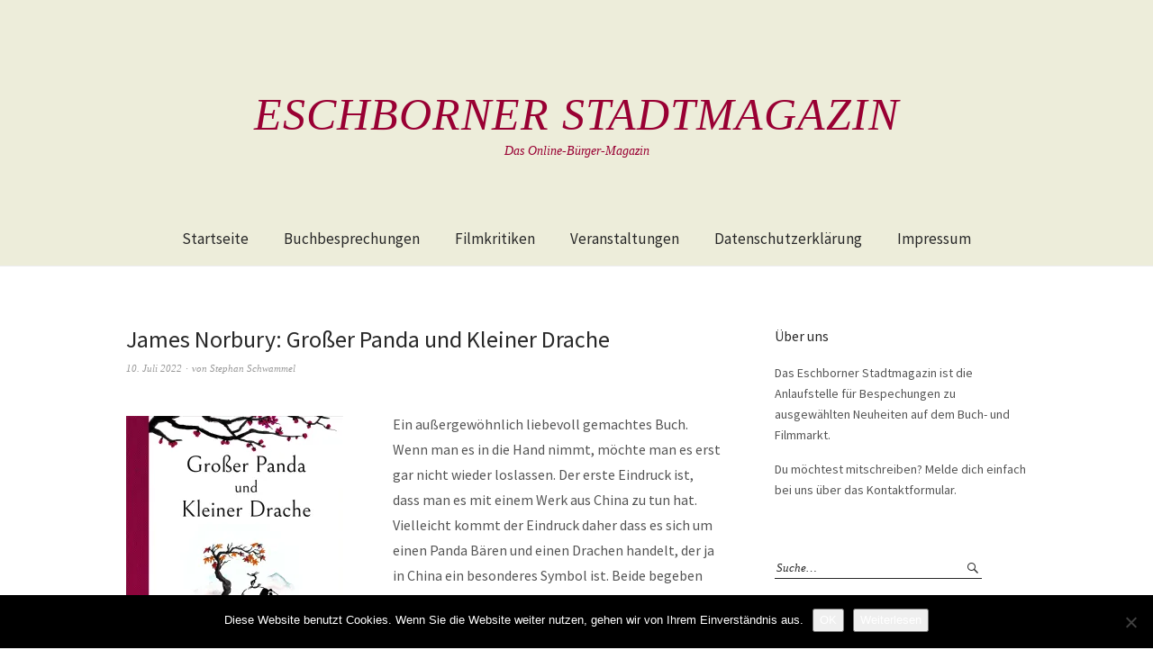

--- FILE ---
content_type: text/html; charset=UTF-8
request_url: https://www.eschborner-stadtmagazin.de/2022/07/james-norbury-grosser-panda-und-kleiner-drache/
body_size: 15353
content:
<!DOCTYPE html>
<html lang="de">
<head>
<meta charset="UTF-8" />
<meta name="viewport" content="width=device-width, initial-scale=1">
<link rel="profile" href="http://gmpg.org/xfn/11">
<link rel="pingback" href="https://www.eschborner-stadtmagazin.de/xmlrpc.php">

<title>James Norbury: Großer Panda und Kleiner Drache &#8211; Eschborner Stadtmagazin</title>
<meta name='robots' content='max-image-preview:large' />
<link rel='dns-prefetch' href='//stats.wp.com' />
<link rel='dns-prefetch' href='//fonts.googleapis.com' />
<link rel='dns-prefetch' href='//v0.wordpress.com' />
<link rel='preconnect' href='//i0.wp.com' />
<link rel='preconnect' href='//c0.wp.com' />
<link rel="alternate" type="application/rss+xml" title="Eschborner Stadtmagazin &raquo; Feed" href="https://www.eschborner-stadtmagazin.de/feed/" />
<link rel="alternate" type="application/rss+xml" title="Eschborner Stadtmagazin &raquo; Kommentar-Feed" href="https://www.eschborner-stadtmagazin.de/comments/feed/" />
<link rel="alternate" type="text/calendar" title="Eschborner Stadtmagazin &raquo; iCal Feed" href="https://www.eschborner-stadtmagazin.de/events/?ical=1" />
<link rel="alternate" title="oEmbed (JSON)" type="application/json+oembed" href="https://www.eschborner-stadtmagazin.de/wp-json/oembed/1.0/embed?url=https%3A%2F%2Fwww.eschborner-stadtmagazin.de%2F2022%2F07%2Fjames-norbury-grosser-panda-und-kleiner-drache%2F" />
<link rel="alternate" title="oEmbed (XML)" type="text/xml+oembed" href="https://www.eschborner-stadtmagazin.de/wp-json/oembed/1.0/embed?url=https%3A%2F%2Fwww.eschborner-stadtmagazin.de%2F2022%2F07%2Fjames-norbury-grosser-panda-und-kleiner-drache%2F&#038;format=xml" />
<style id='wp-img-auto-sizes-contain-inline-css' type='text/css'>
img:is([sizes=auto i],[sizes^="auto," i]){contain-intrinsic-size:3000px 1500px}
/*# sourceURL=wp-img-auto-sizes-contain-inline-css */
</style>
<link rel='stylesheet' id='jetpack_related-posts-css' href='https://c0.wp.com/p/jetpack/15.4/modules/related-posts/related-posts.css' type='text/css' media='all' />
<style id='wp-emoji-styles-inline-css' type='text/css'>

	img.wp-smiley, img.emoji {
		display: inline !important;
		border: none !important;
		box-shadow: none !important;
		height: 1em !important;
		width: 1em !important;
		margin: 0 0.07em !important;
		vertical-align: -0.1em !important;
		background: none !important;
		padding: 0 !important;
	}
/*# sourceURL=wp-emoji-styles-inline-css */
</style>
<link rel='stylesheet' id='wp-block-library-css' href='https://c0.wp.com/c/6.9/wp-includes/css/dist/block-library/style.min.css' type='text/css' media='all' />
<style id='global-styles-inline-css' type='text/css'>
:root{--wp--preset--aspect-ratio--square: 1;--wp--preset--aspect-ratio--4-3: 4/3;--wp--preset--aspect-ratio--3-4: 3/4;--wp--preset--aspect-ratio--3-2: 3/2;--wp--preset--aspect-ratio--2-3: 2/3;--wp--preset--aspect-ratio--16-9: 16/9;--wp--preset--aspect-ratio--9-16: 9/16;--wp--preset--color--black: #000000;--wp--preset--color--cyan-bluish-gray: #abb8c3;--wp--preset--color--white: #ffffff;--wp--preset--color--pale-pink: #f78da7;--wp--preset--color--vivid-red: #cf2e2e;--wp--preset--color--luminous-vivid-orange: #ff6900;--wp--preset--color--luminous-vivid-amber: #fcb900;--wp--preset--color--light-green-cyan: #7bdcb5;--wp--preset--color--vivid-green-cyan: #00d084;--wp--preset--color--pale-cyan-blue: #8ed1fc;--wp--preset--color--vivid-cyan-blue: #0693e3;--wp--preset--color--vivid-purple: #9b51e0;--wp--preset--gradient--vivid-cyan-blue-to-vivid-purple: linear-gradient(135deg,rgb(6,147,227) 0%,rgb(155,81,224) 100%);--wp--preset--gradient--light-green-cyan-to-vivid-green-cyan: linear-gradient(135deg,rgb(122,220,180) 0%,rgb(0,208,130) 100%);--wp--preset--gradient--luminous-vivid-amber-to-luminous-vivid-orange: linear-gradient(135deg,rgb(252,185,0) 0%,rgb(255,105,0) 100%);--wp--preset--gradient--luminous-vivid-orange-to-vivid-red: linear-gradient(135deg,rgb(255,105,0) 0%,rgb(207,46,46) 100%);--wp--preset--gradient--very-light-gray-to-cyan-bluish-gray: linear-gradient(135deg,rgb(238,238,238) 0%,rgb(169,184,195) 100%);--wp--preset--gradient--cool-to-warm-spectrum: linear-gradient(135deg,rgb(74,234,220) 0%,rgb(151,120,209) 20%,rgb(207,42,186) 40%,rgb(238,44,130) 60%,rgb(251,105,98) 80%,rgb(254,248,76) 100%);--wp--preset--gradient--blush-light-purple: linear-gradient(135deg,rgb(255,206,236) 0%,rgb(152,150,240) 100%);--wp--preset--gradient--blush-bordeaux: linear-gradient(135deg,rgb(254,205,165) 0%,rgb(254,45,45) 50%,rgb(107,0,62) 100%);--wp--preset--gradient--luminous-dusk: linear-gradient(135deg,rgb(255,203,112) 0%,rgb(199,81,192) 50%,rgb(65,88,208) 100%);--wp--preset--gradient--pale-ocean: linear-gradient(135deg,rgb(255,245,203) 0%,rgb(182,227,212) 50%,rgb(51,167,181) 100%);--wp--preset--gradient--electric-grass: linear-gradient(135deg,rgb(202,248,128) 0%,rgb(113,206,126) 100%);--wp--preset--gradient--midnight: linear-gradient(135deg,rgb(2,3,129) 0%,rgb(40,116,252) 100%);--wp--preset--font-size--small: 13px;--wp--preset--font-size--medium: 20px;--wp--preset--font-size--large: 36px;--wp--preset--font-size--x-large: 42px;--wp--preset--spacing--20: 0.44rem;--wp--preset--spacing--30: 0.67rem;--wp--preset--spacing--40: 1rem;--wp--preset--spacing--50: 1.5rem;--wp--preset--spacing--60: 2.25rem;--wp--preset--spacing--70: 3.38rem;--wp--preset--spacing--80: 5.06rem;--wp--preset--shadow--natural: 6px 6px 9px rgba(0, 0, 0, 0.2);--wp--preset--shadow--deep: 12px 12px 50px rgba(0, 0, 0, 0.4);--wp--preset--shadow--sharp: 6px 6px 0px rgba(0, 0, 0, 0.2);--wp--preset--shadow--outlined: 6px 6px 0px -3px rgb(255, 255, 255), 6px 6px rgb(0, 0, 0);--wp--preset--shadow--crisp: 6px 6px 0px rgb(0, 0, 0);}:where(.is-layout-flex){gap: 0.5em;}:where(.is-layout-grid){gap: 0.5em;}body .is-layout-flex{display: flex;}.is-layout-flex{flex-wrap: wrap;align-items: center;}.is-layout-flex > :is(*, div){margin: 0;}body .is-layout-grid{display: grid;}.is-layout-grid > :is(*, div){margin: 0;}:where(.wp-block-columns.is-layout-flex){gap: 2em;}:where(.wp-block-columns.is-layout-grid){gap: 2em;}:where(.wp-block-post-template.is-layout-flex){gap: 1.25em;}:where(.wp-block-post-template.is-layout-grid){gap: 1.25em;}.has-black-color{color: var(--wp--preset--color--black) !important;}.has-cyan-bluish-gray-color{color: var(--wp--preset--color--cyan-bluish-gray) !important;}.has-white-color{color: var(--wp--preset--color--white) !important;}.has-pale-pink-color{color: var(--wp--preset--color--pale-pink) !important;}.has-vivid-red-color{color: var(--wp--preset--color--vivid-red) !important;}.has-luminous-vivid-orange-color{color: var(--wp--preset--color--luminous-vivid-orange) !important;}.has-luminous-vivid-amber-color{color: var(--wp--preset--color--luminous-vivid-amber) !important;}.has-light-green-cyan-color{color: var(--wp--preset--color--light-green-cyan) !important;}.has-vivid-green-cyan-color{color: var(--wp--preset--color--vivid-green-cyan) !important;}.has-pale-cyan-blue-color{color: var(--wp--preset--color--pale-cyan-blue) !important;}.has-vivid-cyan-blue-color{color: var(--wp--preset--color--vivid-cyan-blue) !important;}.has-vivid-purple-color{color: var(--wp--preset--color--vivid-purple) !important;}.has-black-background-color{background-color: var(--wp--preset--color--black) !important;}.has-cyan-bluish-gray-background-color{background-color: var(--wp--preset--color--cyan-bluish-gray) !important;}.has-white-background-color{background-color: var(--wp--preset--color--white) !important;}.has-pale-pink-background-color{background-color: var(--wp--preset--color--pale-pink) !important;}.has-vivid-red-background-color{background-color: var(--wp--preset--color--vivid-red) !important;}.has-luminous-vivid-orange-background-color{background-color: var(--wp--preset--color--luminous-vivid-orange) !important;}.has-luminous-vivid-amber-background-color{background-color: var(--wp--preset--color--luminous-vivid-amber) !important;}.has-light-green-cyan-background-color{background-color: var(--wp--preset--color--light-green-cyan) !important;}.has-vivid-green-cyan-background-color{background-color: var(--wp--preset--color--vivid-green-cyan) !important;}.has-pale-cyan-blue-background-color{background-color: var(--wp--preset--color--pale-cyan-blue) !important;}.has-vivid-cyan-blue-background-color{background-color: var(--wp--preset--color--vivid-cyan-blue) !important;}.has-vivid-purple-background-color{background-color: var(--wp--preset--color--vivid-purple) !important;}.has-black-border-color{border-color: var(--wp--preset--color--black) !important;}.has-cyan-bluish-gray-border-color{border-color: var(--wp--preset--color--cyan-bluish-gray) !important;}.has-white-border-color{border-color: var(--wp--preset--color--white) !important;}.has-pale-pink-border-color{border-color: var(--wp--preset--color--pale-pink) !important;}.has-vivid-red-border-color{border-color: var(--wp--preset--color--vivid-red) !important;}.has-luminous-vivid-orange-border-color{border-color: var(--wp--preset--color--luminous-vivid-orange) !important;}.has-luminous-vivid-amber-border-color{border-color: var(--wp--preset--color--luminous-vivid-amber) !important;}.has-light-green-cyan-border-color{border-color: var(--wp--preset--color--light-green-cyan) !important;}.has-vivid-green-cyan-border-color{border-color: var(--wp--preset--color--vivid-green-cyan) !important;}.has-pale-cyan-blue-border-color{border-color: var(--wp--preset--color--pale-cyan-blue) !important;}.has-vivid-cyan-blue-border-color{border-color: var(--wp--preset--color--vivid-cyan-blue) !important;}.has-vivid-purple-border-color{border-color: var(--wp--preset--color--vivid-purple) !important;}.has-vivid-cyan-blue-to-vivid-purple-gradient-background{background: var(--wp--preset--gradient--vivid-cyan-blue-to-vivid-purple) !important;}.has-light-green-cyan-to-vivid-green-cyan-gradient-background{background: var(--wp--preset--gradient--light-green-cyan-to-vivid-green-cyan) !important;}.has-luminous-vivid-amber-to-luminous-vivid-orange-gradient-background{background: var(--wp--preset--gradient--luminous-vivid-amber-to-luminous-vivid-orange) !important;}.has-luminous-vivid-orange-to-vivid-red-gradient-background{background: var(--wp--preset--gradient--luminous-vivid-orange-to-vivid-red) !important;}.has-very-light-gray-to-cyan-bluish-gray-gradient-background{background: var(--wp--preset--gradient--very-light-gray-to-cyan-bluish-gray) !important;}.has-cool-to-warm-spectrum-gradient-background{background: var(--wp--preset--gradient--cool-to-warm-spectrum) !important;}.has-blush-light-purple-gradient-background{background: var(--wp--preset--gradient--blush-light-purple) !important;}.has-blush-bordeaux-gradient-background{background: var(--wp--preset--gradient--blush-bordeaux) !important;}.has-luminous-dusk-gradient-background{background: var(--wp--preset--gradient--luminous-dusk) !important;}.has-pale-ocean-gradient-background{background: var(--wp--preset--gradient--pale-ocean) !important;}.has-electric-grass-gradient-background{background: var(--wp--preset--gradient--electric-grass) !important;}.has-midnight-gradient-background{background: var(--wp--preset--gradient--midnight) !important;}.has-small-font-size{font-size: var(--wp--preset--font-size--small) !important;}.has-medium-font-size{font-size: var(--wp--preset--font-size--medium) !important;}.has-large-font-size{font-size: var(--wp--preset--font-size--large) !important;}.has-x-large-font-size{font-size: var(--wp--preset--font-size--x-large) !important;}
/*# sourceURL=global-styles-inline-css */
</style>

<style id='classic-theme-styles-inline-css' type='text/css'>
/*! This file is auto-generated */
.wp-block-button__link{color:#fff;background-color:#32373c;border-radius:9999px;box-shadow:none;text-decoration:none;padding:calc(.667em + 2px) calc(1.333em + 2px);font-size:1.125em}.wp-block-file__button{background:#32373c;color:#fff;text-decoration:none}
/*# sourceURL=/wp-includes/css/classic-themes.min.css */
</style>
<link rel='stylesheet' id='cookie-notice-front-css' href='https://www.eschborner-stadtmagazin.de/wp-content/plugins/cookie-notice/css/front.min.css?ver=2.5.11' type='text/css' media='all' />
<link rel='stylesheet' id='weta-fonts-css' href='https://fonts.googleapis.com/css?family=Source+Sans+Pro%3A400%2C400italic%2C600%2C600italic&#038;subset=latin%2Clatin-ext' type='text/css' media='all' />
<link rel='stylesheet' id='weta-style-css' href='https://www.eschborner-stadtmagazin.de/wp-content/themes/weta/style.css?ver=20150704' type='text/css' media='all' />
<link rel='stylesheet' id='weta-flex-slider-style-css' href='https://www.eschborner-stadtmagazin.de/wp-content/themes/weta/js/flex-slider/flexslider.css?ver=6.9' type='text/css' media='all' />
<link rel='stylesheet' id='genericons-css' href='https://c0.wp.com/p/jetpack/15.4/_inc/genericons/genericons/genericons.css' type='text/css' media='all' />
<link rel='stylesheet' id='sharedaddy-css' href='https://c0.wp.com/p/jetpack/15.4/modules/sharedaddy/sharing.css' type='text/css' media='all' />
<link rel='stylesheet' id='social-logos-css' href='https://c0.wp.com/p/jetpack/15.4/_inc/social-logos/social-logos.min.css' type='text/css' media='all' />
<script type="text/javascript" id="jetpack_related-posts-js-extra">
/* <![CDATA[ */
var related_posts_js_options = {"post_heading":"h4"};
//# sourceURL=jetpack_related-posts-js-extra
/* ]]> */
</script>
<script type="text/javascript" src="https://c0.wp.com/p/jetpack/15.4/_inc/build/related-posts/related-posts.min.js" id="jetpack_related-posts-js"></script>
<script type="text/javascript" id="cookie-notice-front-js-before">
/* <![CDATA[ */
var cnArgs = {"ajaxUrl":"https:\/\/www.eschborner-stadtmagazin.de\/wp-admin\/admin-ajax.php","nonce":"4d039464d9","hideEffect":"fade","position":"bottom","onScroll":false,"onScrollOffset":100,"onClick":false,"cookieName":"cookie_notice_accepted","cookieTime":2592000,"cookieTimeRejected":2592000,"globalCookie":false,"redirection":false,"cache":false,"revokeCookies":false,"revokeCookiesOpt":"automatic"};

//# sourceURL=cookie-notice-front-js-before
/* ]]> */
</script>
<script type="text/javascript" src="https://www.eschborner-stadtmagazin.de/wp-content/plugins/cookie-notice/js/front.min.js?ver=2.5.11" id="cookie-notice-front-js"></script>
<script type="text/javascript" src="https://c0.wp.com/c/6.9/wp-includes/js/jquery/jquery.min.js" id="jquery-core-js"></script>
<script type="text/javascript" src="https://c0.wp.com/c/6.9/wp-includes/js/jquery/jquery-migrate.min.js" id="jquery-migrate-js"></script>
<script type="text/javascript" src="https://www.eschborner-stadtmagazin.de/wp-content/themes/weta/js/jquery.fitvids.js?ver=1.1" id="weta-fitvids-js"></script>
<script type="text/javascript" src="https://www.eschborner-stadtmagazin.de/wp-content/themes/weta/js/flex-slider/jquery.flexslider-min.js?ver=6.9" id="weta-flex-slider-js"></script>
<link rel="https://api.w.org/" href="https://www.eschborner-stadtmagazin.de/wp-json/" /><link rel="alternate" title="JSON" type="application/json" href="https://www.eschborner-stadtmagazin.de/wp-json/wp/v2/posts/7733" /><link rel="EditURI" type="application/rsd+xml" title="RSD" href="https://www.eschborner-stadtmagazin.de/xmlrpc.php?rsd" />
<meta name="generator" content="WordPress 6.9" />
<link rel="canonical" href="https://www.eschborner-stadtmagazin.de/2022/07/james-norbury-grosser-panda-und-kleiner-drache/" />
<link rel='shortlink' href='https://wp.me/p7EmJv-20J' />
<meta name="tec-api-version" content="v1"><meta name="tec-api-origin" content="https://www.eschborner-stadtmagazin.de"><link rel="alternate" href="https://www.eschborner-stadtmagazin.de/wp-json/tribe/events/v1/" />	<style>img#wpstats{display:none}</style>
			<style type="text/css">
	.entry-content a, .comment-text a, .author-bio a, .textwidget a {color: #990033;}
		#masthead {background: #ededda;}
	@media screen and (min-width: 1023px) {
	.sticky-content.fixed {background: #ededda;}
	}
			#colophon {background: #ededda;}
			.widget_weta_authors {background: ;}
			.widget_weta_quote {background: ;}
			.widget_weta_numbered_rp {background: ;}
			@media screen and (min-width: 1023px) {
	.sticky-content {margin-top: 0;}
	.sticky-element .sticky-anchor {display: block !important;}
	.sticky-content.fixed {position: fixed !important; top: 0 !important; left:0; right: 0; z-index: 10000;}
	}
						</style>
    	<style type="text/css" id="weta-header-css">
			#site-branding h1.site-title a, #site-branding p.site-title a, #site-branding p.site-description {color: #990033;}
		</style>
	
<!-- Jetpack Open Graph Tags -->
<meta property="og:type" content="article" />
<meta property="og:title" content="James Norbury: Großer Panda und Kleiner Drache" />
<meta property="og:url" content="https://www.eschborner-stadtmagazin.de/2022/07/james-norbury-grosser-panda-und-kleiner-drache/" />
<meta property="og:description" content="Ein außergewöhnlich liebevoll gemachtes Buch. Wenn man es in die Hand nimmt, möchte man es erst gar nicht wieder loslassen. Der erste Eindruck ist, dass man es mit einem Werk aus China zu tun hat. …" />
<meta property="article:published_time" content="2022-07-10T04:00:26+00:00" />
<meta property="article:modified_time" content="2022-06-16T14:29:46+00:00" />
<meta property="og:site_name" content="Eschborner Stadtmagazin" />
<meta property="og:image" content="https://www.eschborner-stadtmagazin.de/wp-content/uploads/2022/03/Grosser_Panda_222769_300dpi-241x300.jpg" />
<meta property="og:image:width" content="241" />
<meta property="og:image:height" content="300" />
<meta property="og:image:alt" content="" />
<meta property="og:locale" content="de_DE" />
<meta name="twitter:text:title" content="James Norbury: Großer Panda und Kleiner Drache" />
<meta name="twitter:image" content="https://www.eschborner-stadtmagazin.de/wp-content/uploads/2022/03/Grosser_Panda_222769_300dpi-241x300.jpg?w=144" />
<meta name="twitter:card" content="summary" />

<!-- End Jetpack Open Graph Tags -->
<link rel='stylesheet' id='jetpack-swiper-library-css' href='https://c0.wp.com/p/jetpack/15.4/_inc/blocks/swiper.css' type='text/css' media='all' />
<link rel='stylesheet' id='jetpack-carousel-css' href='https://c0.wp.com/p/jetpack/15.4/modules/carousel/jetpack-carousel.css' type='text/css' media='all' />
</head>

<body class="wp-singular post-template-default single single-post postid-7733 single-format-standard wp-theme-weta cookies-not-set tribe-no-js page-template-weta">

		<div class="header-bg">
		<header id="masthead" class="cf" role="banner">

			<div id="menu-top-wrap">
				

<div class="social-search-wrap">
	
		
	</div><!-- end .social-search-wrap -->			</div><!-- end .menu-top-wrap -->

			<div id="site-branding">
				 

									<p class="site-title"><a href="https://www.eschborner-stadtmagazin.de/" rel="home">Eschborner Stadtmagazin</a></p>
				
									<p class="site-description">Das Online-Bürger-Magazin</p>
							</div><!-- end #site-branding -->

			<button id="menu-main-toggle"><span>Öffnen</span></button>
						<button id="menu-main-close"  class="btn-close"><span>Schließen</span></button>

			<div id="menu-main-wrap" class="sticky-element cf">

				<div class="sticky-anchor"></div>
				<nav id="site-nav" class="sticky-content cf" role="navigation">
					<div class="sticky-wrap">
										<ul id="menu-hauptmenue" class="nav-menu"><li id="menu-item-59" class="menu-item menu-item-type-custom menu-item-object-custom menu-item-home menu-item-59"><a href="http://www.eschborner-stadtmagazin.de">Startseite</a></li>
<li id="menu-item-63" class="menu-item menu-item-type-taxonomy menu-item-object-category current-post-ancestor current-menu-parent current-post-parent menu-item-63"><a href="https://www.eschborner-stadtmagazin.de/ressort/buchbesprechungen/">Buchbesprechungen</a></li>
<li id="menu-item-4409" class="menu-item menu-item-type-taxonomy menu-item-object-category menu-item-4409"><a href="https://www.eschborner-stadtmagazin.de/ressort/filmkritiken/">Filmkritiken</a></li>
<li id="menu-item-1905" class="menu-item menu-item-type-custom menu-item-object-custom menu-item-1905"><a href="http://www.eschborner-stadtmagazin.de/events">Veranstaltungen</a></li>
<li id="menu-item-2182" class="menu-item menu-item-type-post_type menu-item-object-page menu-item-privacy-policy menu-item-2182"><a rel="privacy-policy" href="https://www.eschborner-stadtmagazin.de/datenschutzerklaerung/">Datenschutzerklärung</a></li>
<li id="menu-item-2183" class="menu-item menu-item-type-post_type menu-item-object-page menu-item-2183"><a href="https://www.eschborner-stadtmagazin.de/impressum/">Impressum</a></li>
</ul>						
										</div><!-- end .sticky-wrap -->
				</nav><!-- end #site-nav -->

				<div id="mobile-menu-top-wrap">
					

<div class="social-search-wrap">
	
		
	</div><!-- end .social-search-wrap -->				</div><!-- end .mobile-menu-top-wrap -->
				<button id="menu-main-close-bottom" class="btn-close"><span>Schließen</span></button>
			</div><!-- end #menu-main-wrap -->

		</header><!-- end #masthead -->
		</div><!-- end .header-bg -->

<div id="main-wrap">	
	<div class="blog-wrap cf">
		<div id="primary" class="site-content cf" role="main">
		
<article id="post-7733" class="post-7733 post type-post status-publish format-standard hentry category-buchbesprechungen tag-asiatische-lehrsprueche tag-esoterik tag-wohlfuehlbuch">

	<header class="entry-header">
		<h1 class="entry-title">James Norbury: Großer Panda und Kleiner Drache</h1>		<div class="entry-meta">
				<div class="entry-date">
					<a href="https://www.eschborner-stadtmagazin.de/2022/07/james-norbury-grosser-panda-und-kleiner-drache/">10. Juli 2022</a>
				</div><!-- end .entry-date -->
				<div class="entry-author">
				von <a href="https://www.eschborner-stadtmagazin.de/author/stephanschwammel/" title="Alle Artikel von Stephan Schwammel">Stephan Schwammel</a>				</div><!-- end .entry-author -->
									</div><!-- end .entry-meta -->
	</header><!-- end .entry-header -->

	
	<div class="entry-content">
		<div id="attachment_7735" style="width: 251px" class="wp-caption alignleft"><img data-recalc-dims="1" fetchpriority="high" decoding="async" aria-describedby="caption-attachment-7735" data-attachment-id="7735" data-permalink="https://www.eschborner-stadtmagazin.de/2022/07/james-norbury-grosser-panda-und-kleiner-drache/grosser-panda-und-kleiner-drache-von-james-norbury/" data-orig-file="https://i0.wp.com/www.eschborner-stadtmagazin.de/wp-content/uploads/2022/03/Grosser_Panda_222769_300dpi.jpg?fit=2031%2C2527&amp;ssl=1" data-orig-size="2031,2527" data-comments-opened="1" data-image-meta="{&quot;aperture&quot;:&quot;0&quot;,&quot;credit&quot;:&quot;&quot;,&quot;camera&quot;:&quot;&quot;,&quot;caption&quot;:&quot;Grosser Panda und Kleiner Drache von James Norbury&quot;,&quot;created_timestamp&quot;:&quot;0&quot;,&quot;copyright&quot;:&quot;(c) Penguin Random House Verlagsgruppe GmbH, Muenchen&quot;,&quot;focal_length&quot;:&quot;0&quot;,&quot;iso&quot;:&quot;0&quot;,&quot;shutter_speed&quot;:&quot;0&quot;,&quot;title&quot;:&quot;Grosser Panda und Kleiner Drache von James Norbury&quot;,&quot;orientation&quot;:&quot;0&quot;}" data-image-title="Grosser Panda und Kleiner Drache von James Norbury" data-image-description="" data-image-caption="&lt;p&gt;Grosser Panda und Kleiner Drache von James Norbury&lt;/p&gt;
" data-medium-file="https://i0.wp.com/www.eschborner-stadtmagazin.de/wp-content/uploads/2022/03/Grosser_Panda_222769_300dpi.jpg?fit=241%2C300&amp;ssl=1" data-large-file="https://i0.wp.com/www.eschborner-stadtmagazin.de/wp-content/uploads/2022/03/Grosser_Panda_222769_300dpi.jpg?fit=660%2C821&amp;ssl=1" class="size-medium wp-image-7735" src="https://i0.wp.com/www.eschborner-stadtmagazin.de/wp-content/uploads/2022/03/Grosser_Panda_222769_300dpi.jpg?resize=241%2C300&#038;ssl=1" alt="" width="241" height="300" srcset="https://i0.wp.com/www.eschborner-stadtmagazin.de/wp-content/uploads/2022/03/Grosser_Panda_222769_300dpi.jpg?resize=241%2C300&amp;ssl=1 241w, https://i0.wp.com/www.eschborner-stadtmagazin.de/wp-content/uploads/2022/03/Grosser_Panda_222769_300dpi.jpg?resize=823%2C1024&amp;ssl=1 823w, https://i0.wp.com/www.eschborner-stadtmagazin.de/wp-content/uploads/2022/03/Grosser_Panda_222769_300dpi.jpg?resize=768%2C956&amp;ssl=1 768w, https://i0.wp.com/www.eschborner-stadtmagazin.de/wp-content/uploads/2022/03/Grosser_Panda_222769_300dpi.jpg?resize=1235%2C1536&amp;ssl=1 1235w, https://i0.wp.com/www.eschborner-stadtmagazin.de/wp-content/uploads/2022/03/Grosser_Panda_222769_300dpi.jpg?resize=1646%2C2048&amp;ssl=1 1646w, https://i0.wp.com/www.eschborner-stadtmagazin.de/wp-content/uploads/2022/03/Grosser_Panda_222769_300dpi.jpg?resize=1000%2C1244&amp;ssl=1 1000w, https://i0.wp.com/www.eschborner-stadtmagazin.de/wp-content/uploads/2022/03/Grosser_Panda_222769_300dpi.jpg?w=2031&amp;ssl=1 2031w, https://i0.wp.com/www.eschborner-stadtmagazin.de/wp-content/uploads/2022/03/Grosser_Panda_222769_300dpi.jpg?w=1320&amp;ssl=1 1320w, https://i0.wp.com/www.eschborner-stadtmagazin.de/wp-content/uploads/2022/03/Grosser_Panda_222769_300dpi.jpg?w=1980&amp;ssl=1 1980w" sizes="(max-width: 241px) 100vw, 241px" /><p id="caption-attachment-7735" class="wp-caption-text">Grosser Panda und Kleiner Drache von James Norbury</p></div>
<p>Ein außergewöhnlich liebevoll gemachtes Buch. Wenn man es in die Hand nimmt, möchte man es erst gar nicht wieder loslassen. Der erste Eindruck ist, dass man es mit einem Werk aus China zu tun hat. Vielleicht kommt der Eindruck daher dass es sich um einen Panda Bären und einen Drachen handelt, der ja in China ein besonderes Symbol ist. Beide begeben sich auf eine Reise die in teilweise bunten Bildern geschildert werden. Teilweise sind die Bilder in Tusche oder Aquarellfarben zu sehen. Der jeweilige Text regt dazu an, sich über grundsätzliche Dinge des Lebens klar zu werden. Diese esoterischen Lebensweisheiten sind sinnweisend für Menschen die auf dem Weg des Lebens sind und darüber bereit sind sich zu reflektieren. Das Buch gibt dazu einige Anstöße.<span id="more-7733"></span></p>
<div id="attachment_7813" style="width: 223px" class="wp-caption alignleft"><img data-recalc-dims="1" decoding="async" aria-describedby="caption-attachment-7813" data-attachment-id="7813" data-permalink="https://www.eschborner-stadtmagazin.de/2022/07/anja-marschall-feuer-in-der-hafenstadt/norbury-foto-privat/" data-orig-file="https://i0.wp.com/www.eschborner-stadtmagazin.de/wp-content/uploads/2022/04/Norbury-Foto-Privat.jpg?fit=1115%2C1571&amp;ssl=1" data-orig-size="1115,1571" data-comments-opened="1" data-image-meta="{&quot;aperture&quot;:&quot;0&quot;,&quot;credit&quot;:&quot;&quot;,&quot;camera&quot;:&quot;&quot;,&quot;caption&quot;:&quot;&quot;,&quot;created_timestamp&quot;:&quot;0&quot;,&quot;copyright&quot;:&quot;&quot;,&quot;focal_length&quot;:&quot;0&quot;,&quot;iso&quot;:&quot;0&quot;,&quot;shutter_speed&quot;:&quot;0&quot;,&quot;title&quot;:&quot;&quot;,&quot;orientation&quot;:&quot;1&quot;}" data-image-title="Norbury Foto Privat" data-image-description="" data-image-caption="&lt;p&gt;Norbury&lt;br /&gt;
Foto Privat&lt;/p&gt;
" data-medium-file="https://i0.wp.com/www.eschborner-stadtmagazin.de/wp-content/uploads/2022/04/Norbury-Foto-Privat.jpg?fit=213%2C300&amp;ssl=1" data-large-file="https://i0.wp.com/www.eschborner-stadtmagazin.de/wp-content/uploads/2022/04/Norbury-Foto-Privat.jpg?fit=660%2C930&amp;ssl=1" class="size-medium wp-image-7813" src="https://i0.wp.com/www.eschborner-stadtmagazin.de/wp-content/uploads/2022/04/Norbury-Foto-Privat.jpg?resize=213%2C300&#038;ssl=1" alt="" width="213" height="300" srcset="https://i0.wp.com/www.eschborner-stadtmagazin.de/wp-content/uploads/2022/04/Norbury-Foto-Privat.jpg?resize=213%2C300&amp;ssl=1 213w, https://i0.wp.com/www.eschborner-stadtmagazin.de/wp-content/uploads/2022/04/Norbury-Foto-Privat.jpg?resize=727%2C1024&amp;ssl=1 727w, https://i0.wp.com/www.eschborner-stadtmagazin.de/wp-content/uploads/2022/04/Norbury-Foto-Privat.jpg?resize=768%2C1082&amp;ssl=1 768w, https://i0.wp.com/www.eschborner-stadtmagazin.de/wp-content/uploads/2022/04/Norbury-Foto-Privat.jpg?resize=1090%2C1536&amp;ssl=1 1090w, https://i0.wp.com/www.eschborner-stadtmagazin.de/wp-content/uploads/2022/04/Norbury-Foto-Privat.jpg?resize=1000%2C1409&amp;ssl=1 1000w, https://i0.wp.com/www.eschborner-stadtmagazin.de/wp-content/uploads/2022/04/Norbury-Foto-Privat.jpg?w=1115&amp;ssl=1 1115w" sizes="(max-width: 213px) 100vw, 213px" /><p id="caption-attachment-7813" class="wp-caption-text">Norbury<br />Foto Privat</p></div>
<p>James Norbury ist Künstler, Illustrator und Schriftsteller, dessen ganze Liebe der Natur und den Tieren gilt. Er wurde in Westengland im »Forest of Dean« geboren und verbrachte sein bisheriges Leben mit Schreiben und Zeichnen. Heute lebt er mit seiner Frau und sieben Katzen in Swansea in Wales.</p>
<p>Großer Panda und Kleiner Drache sind unzertrennliche Freunde. Gemeinsam begeben sie sich auf eine Reise durch die vier Jahreszeiten. Auf ihrem Weg verirren sich manchmal und wissen nicht mehr, wo sie sind. Aber während sie noch versuchen, sich zurecht zu finden, entdecken sie ungeahnte Aussichten, die ihnen für immer verborgen geblieben wären. Zusammen erforschen sie die Gedanken und Gefühle, die Nöte und das Glück, die uns alle verbinden. Und in der Natur lernen sie, was es bedeutet, im Augenblick zu leben, mit Ungewissheit Frieden zu schließen und die Kraft zu finden, miteinander die Hürden des Lebens zu meistern.</p>
<p><a href="https://www.penguinrandomhouse.de/Autor/James-Norbury/p727983.rhd">James Norbury</a>: Großer Panda und Kleiner Drache, Wunderbaum Verlag, aus dem Englischen von <a href="https://www.penguinrandomhouse.de/Autor/Sibylle-Schmidt/p4641.rhd">Sibylle Schmidt</a>, Originaltitel: Big Panda and Tiny Dragon, Originalverlag: MIchael Joseph, Hardcover, Halbleinen, 160 Seiten, 17,0 x 21,0 cm, 140 farbige Abbildungen, ISBN: 978-3-442-31655-7, € 18,00</p>
<div class="sharedaddy sd-sharing-enabled"><div class="robots-nocontent sd-block sd-social sd-social-icon-text sd-sharing"><h3 class="sd-title">Teilen mit:</h3><div class="sd-content"><ul><li class="share-facebook"><a rel="nofollow noopener noreferrer"
				data-shared="sharing-facebook-7733"
				class="share-facebook sd-button share-icon"
				href="https://www.eschborner-stadtmagazin.de/2022/07/james-norbury-grosser-panda-und-kleiner-drache/?share=facebook"
				target="_blank"
				aria-labelledby="sharing-facebook-7733"
				>
				<span id="sharing-facebook-7733" hidden>Klick, um auf Facebook zu teilen (Wird in neuem Fenster geöffnet)</span>
				<span>Facebook</span>
			</a></li><li class="share-twitter"><a rel="nofollow noopener noreferrer"
				data-shared="sharing-twitter-7733"
				class="share-twitter sd-button share-icon"
				href="https://www.eschborner-stadtmagazin.de/2022/07/james-norbury-grosser-panda-und-kleiner-drache/?share=twitter"
				target="_blank"
				aria-labelledby="sharing-twitter-7733"
				>
				<span id="sharing-twitter-7733" hidden>Klicke, um auf X zu teilen (Wird in neuem Fenster geöffnet)</span>
				<span>X</span>
			</a></li><li class="share-print"><a rel="nofollow noopener noreferrer"
				data-shared="sharing-print-7733"
				class="share-print sd-button share-icon"
				href="https://www.eschborner-stadtmagazin.de/2022/07/james-norbury-grosser-panda-und-kleiner-drache/#print?share=print"
				target="_blank"
				aria-labelledby="sharing-print-7733"
				>
				<span id="sharing-print-7733" hidden>Klicken zum Ausdrucken (Wird in neuem Fenster geöffnet)</span>
				<span>Drucken</span>
			</a></li><li class="share-end"></li></ul></div></div></div>
<div id='jp-relatedposts' class='jp-relatedposts' >
	<h3 class="jp-relatedposts-headline"><em>Ähnliche Beiträge</em></h3>
</div>			</div><!-- end .entry-content -->

	<footer class="entry-footer cf">
		<div class="entry-cats">
			<span>Kategorie </span><a href="https://www.eschborner-stadtmagazin.de/ressort/buchbesprechungen/" rel="category tag">Buchbesprechungen</a>		</div><!-- end .entry-cats -->
					<div class="entry-tags"><span>Schlagwörter </span><a href="https://www.eschborner-stadtmagazin.de/schlagwort/asiatische-lehrsprueche/" rel="tag">asiatische Lehrsprüche</a>, <a href="https://www.eschborner-stadtmagazin.de/schlagwort/esoterik/" rel="tag">Esoterik</a>, <a href="https://www.eschborner-stadtmagazin.de/schlagwort/wohlfuehlbuch/" rel="tag">Wohlfühlbuch</a></div>
					</footer><!-- end .entry-footer -->
</article><!-- end .post-7733 -->
				<div class="nav-wrap cf">
		<nav id="nav-single">
			<div class="nav-previous"><a href="https://www.eschborner-stadtmagazin.de/2022/07/stiller-tod-dario-correnti/" rel="prev"><span class="meta-nav">Vorheriger Artikel</span>Stiller als der Tod, Dario Correnti</a></div>
			<div class="nav-next"><a href="https://www.eschborner-stadtmagazin.de/2022/07/richter-morden-besser-thorsten-schleif/" rel="next"><span class="meta-nav">Nächster Artikel</span>Richter morden besser, Thorsten Schleif</a></div>
		</nav><!-- #nav-single -->
	</div><!-- end .nav-wrap -->
	
		</div><!-- end #primary -->
		<div id="blog-sidebar" class="default-sidebar sidebar-small widget-area" role="complementary">
	<aside id="text-2" class="widget widget_text"><h3 class="widget-title">Über uns</h3>			<div class="textwidget"><p>Das Eschborner Stadtmagazin ist die Anlaufstelle für Bespechungen zu ausgewählten Neuheiten auf dem Buch- und Filmmarkt.</p>
<p>Du möchtest mitschreiben? Melde dich einfach bei uns über das Kontaktformular.</p>
</div>
		</aside><aside id="search-2" class="widget widget_search">
<form method="get" class="searchform" action="https://www.eschborner-stadtmagazin.de/" role="search">
	<label for="s" class="screen-reader-text"><span>Suche</span></label>
	<input type="text" class="search-field" name="s" id="s" placeholder="Suche&hellip;" />
	<input type="submit" class="submit" name="submit" id="searchsubmit" value="Suche" />
</form></aside><aside id="custom_html-2" class="widget_text widget widget_custom_html"><h3 class="widget-title">Kleinkunst u. Kino</h3><div class="textwidget custom-html-widget"><a href="https://eschborn-k.de"><img data-recalc-dims="1" src="https://i0.wp.com/www.eschborner-stadtmagazin.de/wp-content/uploads/2019/07/eschborn-k-logo.jpg?w=660" /></a></div></aside><aside id="tag_cloud-2" class="widget widget_tag_cloud"><h3 class="widget-title">Schlagwörter</h3><div class="tagcloud"><a href="https://www.eschborner-stadtmagazin.de/schlagwort/amerika/" class="tag-cloud-link tag-link-20 tag-link-position-1" style="font-size: 12.167938931298pt;" aria-label="Amerika (21 Einträge)">Amerika</a>
<a href="https://www.eschborner-stadtmagazin.de/schlagwort/berlin/" class="tag-cloud-link tag-link-100 tag-link-position-2" style="font-size: 12.167938931298pt;" aria-label="Berlin (21 Einträge)">Berlin</a>
<a href="https://www.eschborner-stadtmagazin.de/schlagwort/cartoons/" class="tag-cloud-link tag-link-348 tag-link-position-3" style="font-size: 9.7099236641221pt;" aria-label="Cartoons (12 Einträge)">Cartoons</a>
<a href="https://www.eschborner-stadtmagazin.de/schlagwort/china/" class="tag-cloud-link tag-link-28 tag-link-position-4" style="font-size: 10.992366412214pt;" aria-label="China (16 Einträge)">China</a>
<a href="https://www.eschborner-stadtmagazin.de/schlagwort/cia/" class="tag-cloud-link tag-link-249 tag-link-position-5" style="font-size: 8.5343511450382pt;" aria-label="CIA (9 Einträge)">CIA</a>
<a href="https://www.eschborner-stadtmagazin.de/schlagwort/drama/" class="tag-cloud-link tag-link-126 tag-link-position-6" style="font-size: 8.5343511450382pt;" aria-label="Drama (9 Einträge)">Drama</a>
<a href="https://www.eschborner-stadtmagazin.de/schlagwort/england/" class="tag-cloud-link tag-link-185 tag-link-position-7" style="font-size: 12.381679389313pt;" aria-label="England (22 Einträge)">England</a>
<a href="https://www.eschborner-stadtmagazin.de/schlagwort/familie/" class="tag-cloud-link tag-link-181 tag-link-position-8" style="font-size: 8.9618320610687pt;" aria-label="Familie (10 Einträge)">Familie</a>
<a href="https://www.eschborner-stadtmagazin.de/schlagwort/familiendrama/" class="tag-cloud-link tag-link-238 tag-link-position-9" style="font-size: 10.137404580153pt;" aria-label="Familiendrama (13 Einträge)">Familiendrama</a>
<a href="https://www.eschborner-stadtmagazin.de/schlagwort/familiengeschichte/" class="tag-cloud-link tag-link-111 tag-link-position-10" style="font-size: 11.526717557252pt;" aria-label="Familiengeschichte (18 Einträge)">Familiengeschichte</a>
<a href="https://www.eschborner-stadtmagazin.de/schlagwort/feminismus/" class="tag-cloud-link tag-link-516 tag-link-position-11" style="font-size: 8.9618320610687pt;" aria-label="Feminismus (10 Einträge)">Feminismus</a>
<a href="https://www.eschborner-stadtmagazin.de/schlagwort/frankfurt/" class="tag-cloud-link tag-link-13 tag-link-position-12" style="font-size: 8.9618320610687pt;" aria-label="Frankfurt (10 Einträge)">Frankfurt</a>
<a href="https://www.eschborner-stadtmagazin.de/schlagwort/frankreich/" class="tag-cloud-link tag-link-175 tag-link-position-13" style="font-size: 12.167938931298pt;" aria-label="Frankreich (21 Einträge)">Frankreich</a>
<a href="https://www.eschborner-stadtmagazin.de/schlagwort/freundschaft/" class="tag-cloud-link tag-link-154 tag-link-position-14" style="font-size: 10.992366412214pt;" aria-label="Freundschaft (16 Einträge)">Freundschaft</a>
<a href="https://www.eschborner-stadtmagazin.de/schlagwort/historienroman/" class="tag-cloud-link tag-link-1624 tag-link-position-15" style="font-size: 8.5343511450382pt;" aria-label="Historienroman (9 Einträge)">Historienroman</a>
<a href="https://www.eschborner-stadtmagazin.de/schlagwort/historischer-kriminalroman/" class="tag-cloud-link tag-link-99 tag-link-position-16" style="font-size: 15.267175572519pt;" aria-label="Historischer Kriminalroman (42 Einträge)">Historischer Kriminalroman</a>
<a href="https://www.eschborner-stadtmagazin.de/schlagwort/historischer-roman/" class="tag-cloud-link tag-link-12 tag-link-position-17" style="font-size: 13.129770992366pt;" aria-label="Historischer Roman (26 Einträge)">Historischer Roman</a>
<a href="https://www.eschborner-stadtmagazin.de/schlagwort/humor/" class="tag-cloud-link tag-link-174 tag-link-position-18" style="font-size: 11.526717557252pt;" aria-label="Humor (18 Einträge)">Humor</a>
<a href="https://www.eschborner-stadtmagazin.de/schlagwort/italien/" class="tag-cloud-link tag-link-22 tag-link-position-19" style="font-size: 12.595419847328pt;" aria-label="Italien (23 Einträge)">Italien</a>
<a href="https://www.eschborner-stadtmagazin.de/schlagwort/jugendbuch/" class="tag-cloud-link tag-link-161 tag-link-position-20" style="font-size: 11.954198473282pt;" aria-label="Jugendbuch (20 Einträge)">Jugendbuch</a>
<a href="https://www.eschborner-stadtmagazin.de/schlagwort/kalter-krieg/" class="tag-cloud-link tag-link-363 tag-link-position-21" style="font-size: 8.5343511450382pt;" aria-label="Kalter Krieg (9 Einträge)">Kalter Krieg</a>
<a href="https://www.eschborner-stadtmagazin.de/schlagwort/kinderbuch/" class="tag-cloud-link tag-link-1363 tag-link-position-22" style="font-size: 8.5343511450382pt;" aria-label="Kinderbuch (9 Einträge)">Kinderbuch</a>
<a href="https://www.eschborner-stadtmagazin.de/schlagwort/kochbuch/" class="tag-cloud-link tag-link-19 tag-link-position-23" style="font-size: 15.160305343511pt;" aria-label="Kochbuch (41 Einträge)">Kochbuch</a>
<a href="https://www.eschborner-stadtmagazin.de/schlagwort/komoedie/" class="tag-cloud-link tag-link-802 tag-link-position-24" style="font-size: 8.9618320610687pt;" aria-label="Komödie (10 Einträge)">Komödie</a>
<a href="https://www.eschborner-stadtmagazin.de/schlagwort/korruption/" class="tag-cloud-link tag-link-18 tag-link-position-25" style="font-size: 13.129770992366pt;" aria-label="Korruption (26 Einträge)">Korruption</a>
<a href="https://www.eschborner-stadtmagazin.de/schlagwort/krimi/" class="tag-cloud-link tag-link-5 tag-link-position-26" style="font-size: 17.404580152672pt;" aria-label="Krimi (66 Einträge)">Krimi</a>
<a href="https://www.eschborner-stadtmagazin.de/schlagwort/krimialroman/" class="tag-cloud-link tag-link-733 tag-link-position-27" style="font-size: 9.7099236641221pt;" aria-label="Krimialroman (12 Einträge)">Krimialroman</a>
<a href="https://www.eschborner-stadtmagazin.de/schlagwort/kriminaloman/" class="tag-cloud-link tag-link-738 tag-link-position-28" style="font-size: 8.9618320610687pt;" aria-label="Kriminaloman (10 Einträge)">Kriminaloman</a>
<a href="https://www.eschborner-stadtmagazin.de/schlagwort/kriminalroman/" class="tag-cloud-link tag-link-16 tag-link-position-29" style="font-size: 22pt;" aria-label="Kriminalroman (181 Einträge)">Kriminalroman</a>
<a href="https://www.eschborner-stadtmagazin.de/schlagwort/liebe/" class="tag-cloud-link tag-link-127 tag-link-position-30" style="font-size: 10.458015267176pt;" aria-label="Liebe (14 Einträge)">Liebe</a>
<a href="https://www.eschborner-stadtmagazin.de/schlagwort/liebesgeschichte/" class="tag-cloud-link tag-link-2024 tag-link-position-31" style="font-size: 9.7099236641221pt;" aria-label="Liebesgeschichte (12 Einträge)">Liebesgeschichte</a>
<a href="https://www.eschborner-stadtmagazin.de/schlagwort/mafia/" class="tag-cloud-link tag-link-81 tag-link-position-32" style="font-size: 8.9618320610687pt;" aria-label="Mafia (10 Einträge)">Mafia</a>
<a href="https://www.eschborner-stadtmagazin.de/schlagwort/mord/" class="tag-cloud-link tag-link-613 tag-link-position-33" style="font-size: 8.9618320610687pt;" aria-label="Mord (10 Einträge)">Mord</a>
<a href="https://www.eschborner-stadtmagazin.de/schlagwort/politik/" class="tag-cloud-link tag-link-142 tag-link-position-34" style="font-size: 8.9618320610687pt;" aria-label="Politik (10 Einträge)">Politik</a>
<a href="https://www.eschborner-stadtmagazin.de/schlagwort/psychothriller/" class="tag-cloud-link tag-link-109 tag-link-position-35" style="font-size: 9.3893129770992pt;" aria-label="Psychothriller (11 Einträge)">Psychothriller</a>
<a href="https://www.eschborner-stadtmagazin.de/schlagwort/rache/" class="tag-cloud-link tag-link-83 tag-link-position-36" style="font-size: 8pt;" aria-label="Rache (8 Einträge)">Rache</a>
<a href="https://www.eschborner-stadtmagazin.de/schlagwort/rassismus/" class="tag-cloud-link tag-link-84 tag-link-position-37" style="font-size: 10.671755725191pt;" aria-label="Rassismus (15 Einträge)">Rassismus</a>
<a href="https://www.eschborner-stadtmagazin.de/schlagwort/ratgeber/" class="tag-cloud-link tag-link-570 tag-link-position-38" style="font-size: 8.5343511450382pt;" aria-label="Ratgeber (9 Einträge)">Ratgeber</a>
<a href="https://www.eschborner-stadtmagazin.de/schlagwort/roman/" class="tag-cloud-link tag-link-8 tag-link-position-39" style="font-size: 18.580152671756pt;" aria-label="Roman (86 Einträge)">Roman</a>
<a href="https://www.eschborner-stadtmagazin.de/schlagwort/sachbuch/" class="tag-cloud-link tag-link-143 tag-link-position-40" style="font-size: 17.93893129771pt;" aria-label="Sachbuch (74 Einträge)">Sachbuch</a>
<a href="https://www.eschborner-stadtmagazin.de/schlagwort/schweden/" class="tag-cloud-link tag-link-9 tag-link-position-41" style="font-size: 11.740458015267pt;" aria-label="Schweden (19 Einträge)">Schweden</a>
<a href="https://www.eschborner-stadtmagazin.de/schlagwort/serie/" class="tag-cloud-link tag-link-939 tag-link-position-42" style="font-size: 10.992366412214pt;" aria-label="Serie (16 Einträge)">Serie</a>
<a href="https://www.eschborner-stadtmagazin.de/schlagwort/spionage/" class="tag-cloud-link tag-link-32 tag-link-position-43" style="font-size: 8.5343511450382pt;" aria-label="Spionage (9 Einträge)">Spionage</a>
<a href="https://www.eschborner-stadtmagazin.de/schlagwort/thriller/" class="tag-cloud-link tag-link-128 tag-link-position-44" style="font-size: 17.93893129771pt;" aria-label="Thriller (74 Einträge)">Thriller</a>
<a href="https://www.eschborner-stadtmagazin.de/schlagwort/usa/" class="tag-cloud-link tag-link-287 tag-link-position-45" style="font-size: 10.137404580153pt;" aria-label="USA (13 Einträge)">USA</a></div>
</aside>
		<aside id="recent-posts-2" class="widget widget_recent_entries">
		<h3 class="widget-title">Neueste Beiträge</h3>
		<ul>
											<li>
					<a href="https://www.eschborner-stadtmagazin.de/2026/01/eine-ganz-besonderer-reise-emma-heming-willis-ehefrau-vom-bruce-willis/">Eine ganz besonderer Reise, Emma Heming Willis, Ehefrau vom Bruce Willis</a>
									</li>
											<li>
					<a href="https://www.eschborner-stadtmagazin.de/2026/01/und-hedi-springt-tom-saller/">Und Hedi springt, Tom Saller</a>
									</li>
											<li>
					<a href="https://www.eschborner-stadtmagazin.de/2026/01/maud-ventura-der-rache-glanz/">Maud Ventura, Der Rache Glanz</a>
									</li>
											<li>
					<a href="https://www.eschborner-stadtmagazin.de/2026/01/caroline-stadsbjerg-carnivora/">Caroline Stadsbjerg, Carnivora</a>
									</li>
											<li>
					<a href="https://www.eschborner-stadtmagazin.de/2026/01/beste-bilder-16-satirischer-jahresrueckblick-der-besten-cartoomistinnen-2025-cartoons-carlsen-verlag/">Beste Bilder 16, satirischer Jahresrückblick der besten Cartoomist:innen 2025, Cartoons, Carlsen Verlag</a>
									</li>
					</ul>

		</aside></div><!-- end #blog-sidebar -->	</div><!-- end .blog-wrap -->

<footer id="colophon" class="site-footer cf">
	
	<div class="footer-wrap">
		
			
		<div id="site-info">
			<ul class="credit" role="contentinfo">
								<li class="copyright">&copy; 2026 <a href="https://www.eschborner-stadtmagazin.de/">Eschborner Stadtmagazin.</a></li>
				<li class="wp-credit">Powered by <a href="https://wordpress.org/" >WordPress</a></li>
				<li>Theme: Weta von <a href="http://www.elmastudio.de/en/" rel="designer">Elmastudio</a>.</li>
							</ul><!-- end .credit -->
		</div><!-- end #site-info -->
	</div><!-- end .footer-wrap -->
	
	
	<div class="top"><span>Nach Oben</span></div>

</footer><!-- end #colophon -->
</div><!-- end #main-wrap -->

<script type="speculationrules">
{"prefetch":[{"source":"document","where":{"and":[{"href_matches":"/*"},{"not":{"href_matches":["/wp-*.php","/wp-admin/*","/wp-content/uploads/*","/wp-content/*","/wp-content/plugins/*","/wp-content/themes/weta/*","/*\\?(.+)"]}},{"not":{"selector_matches":"a[rel~=\"nofollow\"]"}},{"not":{"selector_matches":".no-prefetch, .no-prefetch a"}}]},"eagerness":"conservative"}]}
</script>
		<script>
		( function ( body ) {
			'use strict';
			body.className = body.className.replace( /\btribe-no-js\b/, 'tribe-js' );
		} )( document.body );
		</script>
		<script> /* <![CDATA[ */var tribe_l10n_datatables = {"aria":{"sort_ascending":": activate to sort column ascending","sort_descending":": activate to sort column descending"},"length_menu":"Show _MENU_ entries","empty_table":"No data available in table","info":"Showing _START_ to _END_ of _TOTAL_ entries","info_empty":"Showing 0 to 0 of 0 entries","info_filtered":"(filtered from _MAX_ total entries)","zero_records":"No matching records found","search":"Search:","all_selected_text":"All items on this page were selected. ","select_all_link":"Select all pages","clear_selection":"Clear Selection.","pagination":{"all":"All","next":"Next","previous":"Previous"},"select":{"rows":{"0":"","_":": Selected %d rows","1":": Selected 1 row"}},"datepicker":{"dayNames":["Sonntag","Montag","Dienstag","Mittwoch","Donnerstag","Freitag","Samstag"],"dayNamesShort":["So.","Mo.","Di.","Mi.","Do.","Fr.","Sa."],"dayNamesMin":["S","M","D","M","D","F","S"],"monthNames":["Januar","Februar","M\u00e4rz","April","Mai","Juni","Juli","August","September","Oktober","November","Dezember"],"monthNamesShort":["Januar","Februar","M\u00e4rz","April","Mai","Juni","Juli","August","September","Oktober","November","Dezember"],"monthNamesMin":["Jan.","Feb.","M\u00e4rz","Apr.","Mai","Juni","Juli","Aug.","Sep.","Okt.","Nov.","Dez."],"nextText":"Next","prevText":"Prev","currentText":"Today","closeText":"Done","today":"Today","clear":"Clear"}};/* ]]> */ </script>		<div id="jp-carousel-loading-overlay">
			<div id="jp-carousel-loading-wrapper">
				<span id="jp-carousel-library-loading">&nbsp;</span>
			</div>
		</div>
		<div class="jp-carousel-overlay" style="display: none;">

		<div class="jp-carousel-container">
			<!-- The Carousel Swiper -->
			<div
				class="jp-carousel-wrap swiper jp-carousel-swiper-container jp-carousel-transitions"
				itemscope
				itemtype="https://schema.org/ImageGallery">
				<div class="jp-carousel swiper-wrapper"></div>
				<div class="jp-swiper-button-prev swiper-button-prev">
					<svg width="25" height="24" viewBox="0 0 25 24" fill="none" xmlns="http://www.w3.org/2000/svg">
						<mask id="maskPrev" mask-type="alpha" maskUnits="userSpaceOnUse" x="8" y="6" width="9" height="12">
							<path d="M16.2072 16.59L11.6496 12L16.2072 7.41L14.8041 6L8.8335 12L14.8041 18L16.2072 16.59Z" fill="white"/>
						</mask>
						<g mask="url(#maskPrev)">
							<rect x="0.579102" width="23.8823" height="24" fill="#FFFFFF"/>
						</g>
					</svg>
				</div>
				<div class="jp-swiper-button-next swiper-button-next">
					<svg width="25" height="24" viewBox="0 0 25 24" fill="none" xmlns="http://www.w3.org/2000/svg">
						<mask id="maskNext" mask-type="alpha" maskUnits="userSpaceOnUse" x="8" y="6" width="8" height="12">
							<path d="M8.59814 16.59L13.1557 12L8.59814 7.41L10.0012 6L15.9718 12L10.0012 18L8.59814 16.59Z" fill="white"/>
						</mask>
						<g mask="url(#maskNext)">
							<rect x="0.34375" width="23.8822" height="24" fill="#FFFFFF"/>
						</g>
					</svg>
				</div>
			</div>
			<!-- The main close buton -->
			<div class="jp-carousel-close-hint">
				<svg width="25" height="24" viewBox="0 0 25 24" fill="none" xmlns="http://www.w3.org/2000/svg">
					<mask id="maskClose" mask-type="alpha" maskUnits="userSpaceOnUse" x="5" y="5" width="15" height="14">
						<path d="M19.3166 6.41L17.9135 5L12.3509 10.59L6.78834 5L5.38525 6.41L10.9478 12L5.38525 17.59L6.78834 19L12.3509 13.41L17.9135 19L19.3166 17.59L13.754 12L19.3166 6.41Z" fill="white"/>
					</mask>
					<g mask="url(#maskClose)">
						<rect x="0.409668" width="23.8823" height="24" fill="#FFFFFF"/>
					</g>
				</svg>
			</div>
			<!-- Image info, comments and meta -->
			<div class="jp-carousel-info">
				<div class="jp-carousel-info-footer">
					<div class="jp-carousel-pagination-container">
						<div class="jp-swiper-pagination swiper-pagination"></div>
						<div class="jp-carousel-pagination"></div>
					</div>
					<div class="jp-carousel-photo-title-container">
						<h2 class="jp-carousel-photo-caption"></h2>
					</div>
					<div class="jp-carousel-photo-icons-container">
						<a href="#" class="jp-carousel-icon-btn jp-carousel-icon-info" aria-label="Sichtbarkeit von Fotometadaten ändern">
							<span class="jp-carousel-icon">
								<svg width="25" height="24" viewBox="0 0 25 24" fill="none" xmlns="http://www.w3.org/2000/svg">
									<mask id="maskInfo" mask-type="alpha" maskUnits="userSpaceOnUse" x="2" y="2" width="21" height="20">
										<path fill-rule="evenodd" clip-rule="evenodd" d="M12.7537 2C7.26076 2 2.80273 6.48 2.80273 12C2.80273 17.52 7.26076 22 12.7537 22C18.2466 22 22.7046 17.52 22.7046 12C22.7046 6.48 18.2466 2 12.7537 2ZM11.7586 7V9H13.7488V7H11.7586ZM11.7586 11V17H13.7488V11H11.7586ZM4.79292 12C4.79292 16.41 8.36531 20 12.7537 20C17.142 20 20.7144 16.41 20.7144 12C20.7144 7.59 17.142 4 12.7537 4C8.36531 4 4.79292 7.59 4.79292 12Z" fill="white"/>
									</mask>
									<g mask="url(#maskInfo)">
										<rect x="0.8125" width="23.8823" height="24" fill="#FFFFFF"/>
									</g>
								</svg>
							</span>
						</a>
												<a href="#" class="jp-carousel-icon-btn jp-carousel-icon-comments" aria-label="Sichtbarkeit von Fotokommentaren ändern">
							<span class="jp-carousel-icon">
								<svg width="25" height="24" viewBox="0 0 25 24" fill="none" xmlns="http://www.w3.org/2000/svg">
									<mask id="maskComments" mask-type="alpha" maskUnits="userSpaceOnUse" x="2" y="2" width="21" height="20">
										<path fill-rule="evenodd" clip-rule="evenodd" d="M4.3271 2H20.2486C21.3432 2 22.2388 2.9 22.2388 4V16C22.2388 17.1 21.3432 18 20.2486 18H6.31729L2.33691 22V4C2.33691 2.9 3.2325 2 4.3271 2ZM6.31729 16H20.2486V4H4.3271V18L6.31729 16Z" fill="white"/>
									</mask>
									<g mask="url(#maskComments)">
										<rect x="0.34668" width="23.8823" height="24" fill="#FFFFFF"/>
									</g>
								</svg>

								<span class="jp-carousel-has-comments-indicator" aria-label="Dieses Bild verfügt über Kommentare."></span>
							</span>
						</a>
											</div>
				</div>
				<div class="jp-carousel-info-extra">
					<div class="jp-carousel-info-content-wrapper">
						<div class="jp-carousel-photo-title-container">
							<h2 class="jp-carousel-photo-title"></h2>
						</div>
						<div class="jp-carousel-comments-wrapper">
															<div id="jp-carousel-comments-loading">
									<span>Kommentare werden geladen …</span>
								</div>
								<div class="jp-carousel-comments"></div>
								<div id="jp-carousel-comment-form-container">
									<span id="jp-carousel-comment-form-spinner">&nbsp;</span>
									<div id="jp-carousel-comment-post-results"></div>
																														<form id="jp-carousel-comment-form">
												<label for="jp-carousel-comment-form-comment-field" class="screen-reader-text">Verfasse einen Kommentar&#160;&hellip;</label>
												<textarea autocomplete="new-password" 
													id="a9467938dd"  name="a9467938dd" 
													class="jp-carousel-comment-form-field jp-carousel-comment-form-textarea"
													
													placeholder="Verfasse einen Kommentar&#160;&hellip;"
												></textarea><textarea id="comment" aria-label="hp-comment" aria-hidden="true" name="comment" autocomplete="new-password" style="padding:0 !important;clip:rect(1px, 1px, 1px, 1px) !important;position:absolute !important;white-space:nowrap !important;height:1px !important;width:1px !important;overflow:hidden !important;" tabindex="-1"></textarea><script data-noptimize>document.getElementById("comment").setAttribute( "id", "acaa541665efd34c4a39dcf01fa64fc6" );document.getElementById("a9467938dd").setAttribute( "id", "comment" );</script>
												<div id="jp-carousel-comment-form-submit-and-info-wrapper">
													<div id="jp-carousel-comment-form-commenting-as">
																													<fieldset>
																<label for="jp-carousel-comment-form-email-field">E-Mail (Erforderlich)</label>
																<input type="text" name="email" class="jp-carousel-comment-form-field jp-carousel-comment-form-text-field" id="jp-carousel-comment-form-email-field" />
															</fieldset>
															<fieldset>
																<label for="jp-carousel-comment-form-author-field">Name (Erforderlich)</label>
																<input type="text" name="author" class="jp-carousel-comment-form-field jp-carousel-comment-form-text-field" id="jp-carousel-comment-form-author-field" />
															</fieldset>
															<fieldset>
																<label for="jp-carousel-comment-form-url-field">Website</label>
																<input type="text" name="url" class="jp-carousel-comment-form-field jp-carousel-comment-form-text-field" id="jp-carousel-comment-form-url-field" />
															</fieldset>
																											</div>
													<input
														type="submit"
														name="submit"
														class="jp-carousel-comment-form-button"
														id="jp-carousel-comment-form-button-submit"
														value="Kommentar absenden" />
												</div>
											</form>
																											</div>
													</div>
						<div class="jp-carousel-image-meta">
							<div class="jp-carousel-title-and-caption">
								<div class="jp-carousel-photo-info">
									<h3 class="jp-carousel-caption" itemprop="caption description"></h3>
								</div>

								<div class="jp-carousel-photo-description"></div>
							</div>
							<ul class="jp-carousel-image-exif" style="display: none;"></ul>
							<a class="jp-carousel-image-download" href="#" target="_blank" style="display: none;">
								<svg width="25" height="24" viewBox="0 0 25 24" fill="none" xmlns="http://www.w3.org/2000/svg">
									<mask id="mask0" mask-type="alpha" maskUnits="userSpaceOnUse" x="3" y="3" width="19" height="18">
										<path fill-rule="evenodd" clip-rule="evenodd" d="M5.84615 5V19H19.7775V12H21.7677V19C21.7677 20.1 20.8721 21 19.7775 21H5.84615C4.74159 21 3.85596 20.1 3.85596 19V5C3.85596 3.9 4.74159 3 5.84615 3H12.8118V5H5.84615ZM14.802 5V3H21.7677V10H19.7775V6.41L9.99569 16.24L8.59261 14.83L18.3744 5H14.802Z" fill="white"/>
									</mask>
									<g mask="url(#mask0)">
										<rect x="0.870605" width="23.8823" height="24" fill="#FFFFFF"/>
									</g>
								</svg>
								<span class="jp-carousel-download-text"></span>
							</a>
							<div class="jp-carousel-image-map" style="display: none;"></div>
						</div>
					</div>
				</div>
			</div>
		</div>

		</div>
		
	<script type="text/javascript">
		window.WPCOM_sharing_counts = {"https://www.eschborner-stadtmagazin.de/2022/07/james-norbury-grosser-panda-und-kleiner-drache/":7733};
	</script>
				<script type="text/javascript" src="https://www.eschborner-stadtmagazin.de/wp-content/plugins/the-events-calendar/common/build/js/user-agent.js?ver=da75d0bdea6dde3898df" id="tec-user-agent-js"></script>
<script type="text/javascript" id="weta-script-js-extra">
/* <![CDATA[ */
var screenReaderText = {"expand":"\u003Cspan class=\"screen-reader-text\"\u003Eexpand child menu\u003C/span\u003E","collapse":"\u003Cspan class=\"screen-reader-text\"\u003Ecollapse child menu\u003C/span\u003E"};
//# sourceURL=weta-script-js-extra
/* ]]> */
</script>
<script type="text/javascript" src="https://www.eschborner-stadtmagazin.de/wp-content/themes/weta/js/functions.js?ver=20150704" id="weta-script-js"></script>
<script type="text/javascript" id="jetpack-stats-js-before">
/* <![CDATA[ */
_stq = window._stq || [];
_stq.push([ "view", {"v":"ext","blog":"113054861","post":"7733","tz":"1","srv":"www.eschborner-stadtmagazin.de","j":"1:15.4"} ]);
_stq.push([ "clickTrackerInit", "113054861", "7733" ]);
//# sourceURL=jetpack-stats-js-before
/* ]]> */
</script>
<script type="text/javascript" src="https://stats.wp.com/e-202604.js" id="jetpack-stats-js" defer="defer" data-wp-strategy="defer"></script>
<script type="text/javascript" id="jetpack-carousel-js-extra">
/* <![CDATA[ */
var jetpackSwiperLibraryPath = {"url":"https://www.eschborner-stadtmagazin.de/wp-content/plugins/jetpack/_inc/blocks/swiper.js"};
var jetpackCarouselStrings = {"widths":[370,700,1000,1200,1400,2000],"is_logged_in":"","lang":"de","ajaxurl":"https://www.eschborner-stadtmagazin.de/wp-admin/admin-ajax.php","nonce":"753f93a51b","display_exif":"0","display_comments":"1","single_image_gallery":"1","single_image_gallery_media_file":"","background_color":"black","comment":"Kommentar","post_comment":"Kommentar absenden","write_comment":"Verfasse einen Kommentar\u00a0\u2026","loading_comments":"Kommentare werden geladen\u00a0\u2026","image_label":"Bild im Vollbildmodus \u00f6ffnen.","download_original":"Bild in Originalgr\u00f6\u00dfe anschauen \u003Cspan class=\"photo-size\"\u003E{0}\u003Cspan class=\"photo-size-times\"\u003E\u00d7\u003C/span\u003E{1}\u003C/span\u003E","no_comment_text":"Stelle bitte sicher, das du mit deinem Kommentar ein bisschen Text \u00fcbermittelst.","no_comment_email":"Bitte eine E-Mail-Adresse angeben, um zu kommentieren.","no_comment_author":"Bitte deinen Namen angeben, um zu kommentieren.","comment_post_error":"Dein Kommentar konnte leider nicht abgeschickt werden. Bitte versuche es sp\u00e4ter erneut.","comment_approved":"Dein Kommentar wurde freigegeben.","comment_unapproved":"Dein Kommentar wartet auf Freischaltung.","camera":"Kamera","aperture":"Blende","shutter_speed":"Verschlusszeit","focal_length":"Brennweite","copyright":"Copyright","comment_registration":"0","require_name_email":"1","login_url":"https://www.eschborner-stadtmagazin.de/wp-login.php?redirect_to=https%3A%2F%2Fwww.eschborner-stadtmagazin.de%2F2022%2F07%2Fjames-norbury-grosser-panda-und-kleiner-drache%2F","blog_id":"1","meta_data":["camera","aperture","shutter_speed","focal_length","copyright"]};
//# sourceURL=jetpack-carousel-js-extra
/* ]]> */
</script>
<script type="text/javascript" src="https://c0.wp.com/p/jetpack/15.4/_inc/build/carousel/jetpack-carousel.min.js" id="jetpack-carousel-js"></script>
<script type="text/javascript" id="sharing-js-js-extra">
/* <![CDATA[ */
var sharing_js_options = {"lang":"de","counts":"1","is_stats_active":"1"};
//# sourceURL=sharing-js-js-extra
/* ]]> */
</script>
<script type="text/javascript" src="https://c0.wp.com/p/jetpack/15.4/_inc/build/sharedaddy/sharing.min.js" id="sharing-js-js"></script>
<script type="text/javascript" id="sharing-js-js-after">
/* <![CDATA[ */
var windowOpen;
			( function () {
				function matches( el, sel ) {
					return !! (
						el.matches && el.matches( sel ) ||
						el.msMatchesSelector && el.msMatchesSelector( sel )
					);
				}

				document.body.addEventListener( 'click', function ( event ) {
					if ( ! event.target ) {
						return;
					}

					var el;
					if ( matches( event.target, 'a.share-facebook' ) ) {
						el = event.target;
					} else if ( event.target.parentNode && matches( event.target.parentNode, 'a.share-facebook' ) ) {
						el = event.target.parentNode;
					}

					if ( el ) {
						event.preventDefault();

						// If there's another sharing window open, close it.
						if ( typeof windowOpen !== 'undefined' ) {
							windowOpen.close();
						}
						windowOpen = window.open( el.getAttribute( 'href' ), 'wpcomfacebook', 'menubar=1,resizable=1,width=600,height=400' );
						return false;
					}
				} );
			} )();
var windowOpen;
			( function () {
				function matches( el, sel ) {
					return !! (
						el.matches && el.matches( sel ) ||
						el.msMatchesSelector && el.msMatchesSelector( sel )
					);
				}

				document.body.addEventListener( 'click', function ( event ) {
					if ( ! event.target ) {
						return;
					}

					var el;
					if ( matches( event.target, 'a.share-twitter' ) ) {
						el = event.target;
					} else if ( event.target.parentNode && matches( event.target.parentNode, 'a.share-twitter' ) ) {
						el = event.target.parentNode;
					}

					if ( el ) {
						event.preventDefault();

						// If there's another sharing window open, close it.
						if ( typeof windowOpen !== 'undefined' ) {
							windowOpen.close();
						}
						windowOpen = window.open( el.getAttribute( 'href' ), 'wpcomtwitter', 'menubar=1,resizable=1,width=600,height=350' );
						return false;
					}
				} );
			} )();
//# sourceURL=sharing-js-js-after
/* ]]> */
</script>
<script id="wp-emoji-settings" type="application/json">
{"baseUrl":"https://s.w.org/images/core/emoji/17.0.2/72x72/","ext":".png","svgUrl":"https://s.w.org/images/core/emoji/17.0.2/svg/","svgExt":".svg","source":{"concatemoji":"https://www.eschborner-stadtmagazin.de/wp-includes/js/wp-emoji-release.min.js?ver=6.9"}}
</script>
<script type="module">
/* <![CDATA[ */
/*! This file is auto-generated */
const a=JSON.parse(document.getElementById("wp-emoji-settings").textContent),o=(window._wpemojiSettings=a,"wpEmojiSettingsSupports"),s=["flag","emoji"];function i(e){try{var t={supportTests:e,timestamp:(new Date).valueOf()};sessionStorage.setItem(o,JSON.stringify(t))}catch(e){}}function c(e,t,n){e.clearRect(0,0,e.canvas.width,e.canvas.height),e.fillText(t,0,0);t=new Uint32Array(e.getImageData(0,0,e.canvas.width,e.canvas.height).data);e.clearRect(0,0,e.canvas.width,e.canvas.height),e.fillText(n,0,0);const a=new Uint32Array(e.getImageData(0,0,e.canvas.width,e.canvas.height).data);return t.every((e,t)=>e===a[t])}function p(e,t){e.clearRect(0,0,e.canvas.width,e.canvas.height),e.fillText(t,0,0);var n=e.getImageData(16,16,1,1);for(let e=0;e<n.data.length;e++)if(0!==n.data[e])return!1;return!0}function u(e,t,n,a){switch(t){case"flag":return n(e,"\ud83c\udff3\ufe0f\u200d\u26a7\ufe0f","\ud83c\udff3\ufe0f\u200b\u26a7\ufe0f")?!1:!n(e,"\ud83c\udde8\ud83c\uddf6","\ud83c\udde8\u200b\ud83c\uddf6")&&!n(e,"\ud83c\udff4\udb40\udc67\udb40\udc62\udb40\udc65\udb40\udc6e\udb40\udc67\udb40\udc7f","\ud83c\udff4\u200b\udb40\udc67\u200b\udb40\udc62\u200b\udb40\udc65\u200b\udb40\udc6e\u200b\udb40\udc67\u200b\udb40\udc7f");case"emoji":return!a(e,"\ud83e\u1fac8")}return!1}function f(e,t,n,a){let r;const o=(r="undefined"!=typeof WorkerGlobalScope&&self instanceof WorkerGlobalScope?new OffscreenCanvas(300,150):document.createElement("canvas")).getContext("2d",{willReadFrequently:!0}),s=(o.textBaseline="top",o.font="600 32px Arial",{});return e.forEach(e=>{s[e]=t(o,e,n,a)}),s}function r(e){var t=document.createElement("script");t.src=e,t.defer=!0,document.head.appendChild(t)}a.supports={everything:!0,everythingExceptFlag:!0},new Promise(t=>{let n=function(){try{var e=JSON.parse(sessionStorage.getItem(o));if("object"==typeof e&&"number"==typeof e.timestamp&&(new Date).valueOf()<e.timestamp+604800&&"object"==typeof e.supportTests)return e.supportTests}catch(e){}return null}();if(!n){if("undefined"!=typeof Worker&&"undefined"!=typeof OffscreenCanvas&&"undefined"!=typeof URL&&URL.createObjectURL&&"undefined"!=typeof Blob)try{var e="postMessage("+f.toString()+"("+[JSON.stringify(s),u.toString(),c.toString(),p.toString()].join(",")+"));",a=new Blob([e],{type:"text/javascript"});const r=new Worker(URL.createObjectURL(a),{name:"wpTestEmojiSupports"});return void(r.onmessage=e=>{i(n=e.data),r.terminate(),t(n)})}catch(e){}i(n=f(s,u,c,p))}t(n)}).then(e=>{for(const n in e)a.supports[n]=e[n],a.supports.everything=a.supports.everything&&a.supports[n],"flag"!==n&&(a.supports.everythingExceptFlag=a.supports.everythingExceptFlag&&a.supports[n]);var t;a.supports.everythingExceptFlag=a.supports.everythingExceptFlag&&!a.supports.flag,a.supports.everything||((t=a.source||{}).concatemoji?r(t.concatemoji):t.wpemoji&&t.twemoji&&(r(t.twemoji),r(t.wpemoji)))});
//# sourceURL=https://www.eschborner-stadtmagazin.de/wp-includes/js/wp-emoji-loader.min.js
/* ]]> */
</script>

		<!-- Cookie Notice plugin v2.5.11 by Hu-manity.co https://hu-manity.co/ -->
		<div id="cookie-notice" role="dialog" class="cookie-notice-hidden cookie-revoke-hidden cn-position-bottom" aria-label="Cookie Notice" style="background-color: rgba(0,0,0,1);"><div class="cookie-notice-container" style="color: #fff"><span id="cn-notice-text" class="cn-text-container">Diese Website benutzt Cookies. Wenn Sie die Website weiter nutzen, gehen wir von Ihrem Einverständnis aus.</span><span id="cn-notice-buttons" class="cn-buttons-container"><button id="cn-accept-cookie" data-cookie-set="accept" class="cn-set-cookie cn-button cn-button-custom button" aria-label="OK">OK</button><button data-link-url="https://www.eschborner-stadtmagazin.de/datenschutzerklaerung/" data-link-target="_blank" id="cn-more-info" class="cn-more-info cn-button cn-button-custom button" aria-label="Weiterlesen">Weiterlesen</button></span><button type="button" id="cn-close-notice" data-cookie-set="accept" class="cn-close-icon" aria-label="Nein"></button></div>
			
		</div>
		<!-- / Cookie Notice plugin -->
</body>
</html>